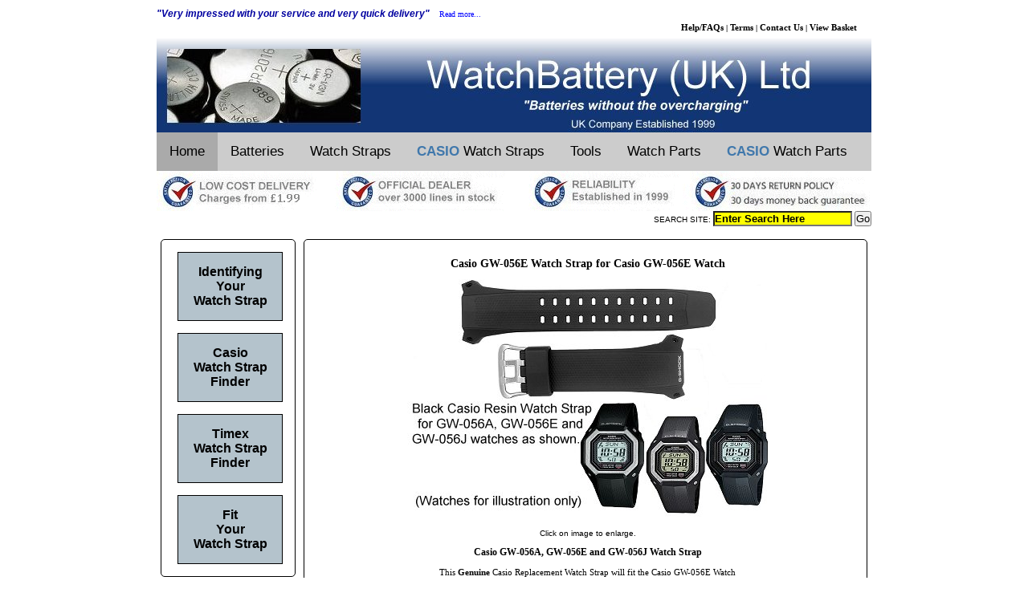

--- FILE ---
content_type: text/html
request_url: https://www.watchbattery.co.uk/shop/Casio_Watch_Straps/Casio_GW-056E_Watch_Strap.shtml
body_size: 4906
content:
<!DOCTYPE html PUBLIC '-//W3C//DTD XHTML 1.0 Transitional//EN' 'http://www.w3.org/TR/xhtml1/DTD/xhtml1-transitional.dtd'>
<html>
<head>
<title>Casio GW-056E Watch Strap for Casio GW-056E Watch </title>
<meta http-equiv="Content-Type" content="text/html; charset=iso-8859-1">
<meta name="Keywords" content="Casio GW-056E ReplacementWatch Strap"
<meta name="Description" content="Casio GW-056E ReplacementWatch Strap"
<meta name="Author" content="Andrew Fish">
<meta name="GENERATOR" content="Microsoft FrontPage 3.0">
<LINK REL=STYLESHEET HREF="/includes/header_m.html">
<link rel='canonincal' href='https://watchbattery.co.uk/shop/products/WSCS-10217689.shtml' />
<SCRIPT LANGUAGE='JScript'>
<!--
var e_mail_message = '';
var win = null;
function errorHandler(message, url, line)
{
    return true;
}
 window.onerror = errorHandler;
function enlarge(image)
{
   Document.javascript = False
   win2=window.open('','win2','width=200,height=200,location=no,menubar=no,scrollbars=no,resizable=yes');
   win2.focus();
   win2.document.open();
   win2.document.writeln('<HTML>');
   win2.document.writeln('<HEAD>');
   win2.document.writeln('<TITLE>Casio GW-056E Watch Strap for Casio GW-056E Watch</TITLE>');
   win2.document.writeln('</HEAD>');
   win2.document.writeln('<BODY topmargin="0" leftmargin="0">')
   win2.document.write('<p align="center"><img onload = "resizeTo(popup.width+10,popup.height+28);" name="popup" src="');
   win2.document.write(image);
   win2.document.writeln('"></p>');
   win2.document.writeln('</BODY>');
   win2.document.writeln('</HTML>');
   win2.document.close();
   }
// -->
</SCRIPT>
</head><BODY><DIV id='wbcontainer'>

<script type="text/javascript">
var gaJsHost = (("https:" == document.location.protocol) ? "https://ssl." : "http://www.");
document.write(unescape("%3Cscript src='" + gaJsHost + "google-analytics.com/ga.js' type='text/javascript'%3E%3C/script%3E"));
</script>
<script type="text/javascript">
try {
var pageTracker = _gat._getTracker("UA-2079078-1");
pageTracker._trackPageview();
} catch(err) {}
</script>

<HEAD>

<!-- Global site tag (gtag.js) - Google Ads: 1053090398 -->
<script async src="https://www.googletagmanager.com/gtag/js?id=AW-1053090398"></script>
<script>
  window.dataLayer = window.dataLayer || [];
  function gtag(){dataLayer.push(arguments);}
  gtag('js', new Date());

  gtag('config', 'AW-1053090398');
</script>
<!-- END Global site tag (gtag.js) - Google Ads: 1053090398 -->

<LINK REL=STYLESHEET href="/includes/Menustyles.css">

</HEAD>

<body>
<div id="wbcontainer">
<div id="wbheader">

<!--- Testimonial Quote -->
<p class = 'testimonial'>&quot;Very impressed with your service and very quick delivery&quot; &ensp;
<!--- Read More Link -->

<A HREF='/Testimonials.shtml' ALT='Watch Battery Testimonials'TITLE='Watch Battery Testimonials'>
<FONT Style="font-size:10px;font-family:Verdana;font-weight:normal;font-style:normal;text-align:center;">Read more...</FONT></A></p>

<!--- Site Links - right justified -->

	<p class = 'sitelinks'>
	<A HREF="/whichbattery.shtml" style="color:#000000; font-size:11px; ALT="Watch Battery Help,FAQs" Title="Watch Battery Help on Battery Changing">
	Help/FAQs</A> |
	<A HREF="/termsandconditions.shtml" style="color:#000000; font-size:11px;ALT="Watch Battery Terms & Conditions" Title="Watch Battery Terms & Conditions">
	Terms</A> |
	<A HREF="/shop/contactus.shtml" style="color:#000000;font-size:11px; ALT="Watch Battery Contact Us" Title="Watch Battery Contact Us Form">
	Contact Us</A> |
	<A HREF="https://www.watchbattery.co.uk/cgi-bin/shopm.pl?" style="color:#000000; font-size:11px; ALT="Watch Battery View Basket" Title="Watch Battery View Basket">
	View Basket</A>
	</p>

<!--- WatchBattery Header Image -->
<center>

<a href="https://www.watchbattery.co.uk/"
alt="Batteries from Watch Battery (UK) Ltd."
title="Batteries from Watch Battery (UK) Ltd.">
<IMG src='/images/Header_small_120.jpg'  border='0'></a>

</Center>

<!--- Menu Bar -->

<div class="topnav" id="myTopnav">
  <a href="http://www.watchbattery.co.uk/" class="active">Home</a>
  <a href="/Batteries.shtml">Batteries</a>
  <a href="/Watch-Straps.shtml">Watch Straps</a>
  <a href="/Casio-Watch-Strap.shtml"> <span style="color: #4078AC; font-weight:bold">CASIO</span> Watch Straps</a>
  <a href="/Tools-and-Accessories.shtml">Tools</a>
  <a href="/Watch-Parts.shtml">Watch Parts</a>
  <a href="/Casio-Watch-Parts.shtml"><span style="color: #4078AC; font-weight:bold">CASIO</span> Watch Parts</a>

  <a href="javascript:void(0);" class="icon" onclick="myFunction()">&#9776;</a>
</div>

<script>
/* Toggle between adding and removing the "responsive" class to topnav when the user clicks on the icon */
function myFunction() {
    var x = document.getElementById("myTopnav");
    if (x.className === "topnav") {
        x.className += " responsive";
    } else {
        x.className = "topnav";
    }
}

</script>

<a href="/shop/why_buy_from_us.shtml"
alt="Guarantees from Watch Battery (UK) Ltd."
title="Why buy from Watch Battery (UK) Ltd?"><IMG SRC='/images/SafeSiteHeader.gif'></A>

<!-- -----Insert Search Facility here ----------->

<form method=GET action="/cgi-bin/fluffysearchm.pl" align="right"> SEARCH SITE:
<input type=text size=20 STYLE='font-size:10pt; font-weight:bold; background-color:yellow' value = 'Enter Search Here' onFocus="this.value=''" name="words">
<input type=hidden name="wt" value="ew">
<input type=hidden name="bl" value="an">
<input type=submit STYLE='font-size:10pt' align="right" value="Go">
</form>
<BR>
<!-- ----- End of Search Facility ----------->


</div>
</div>
</body>

<div id='wbcontent'>
<div id='wbcontproper'>
<BR><BR><Center><H1>Casio GW-056E Watch Strap for Casio GW-056E Watch</H1></Center><br>
<Center>
<Center><a href='/shop/WSCS-10217689.jpg' target='_blank' Title = 'Casio GW-056E  Watch Strap'>
<img onclick='enlarge("WSCS-10217689.jpg");return false;' name='popup'
src='/shop/WSCS-10217689_small.jpg'  border='0'></a></Center>
<BR> <CENTER>Click on image to enlarge.</CENTER>
<BR>
<font Class='shortproddesc'>
<B>Casio GW-056A, GW-056E and GW-056J Watch Strap</B></font><BR>
<BR><FONT CLASS='proddesc'>This <B>Genuine</B> Casio Replacement Watch Strap will fit the Casio GW-056E Watch</FONT>
<BR><BR><center><font class='Price'>Price:£11.99<BR><font Class='postage'>(UK Delivery from £1.39, <a href='https://www.watchbattery.co.uk/Shipping_Charges.html''Title='Shipping Charges' target='win2'onclick="win2 = window.open('https://www.watchbattery.co.uk/Shipping_Charges.html','win2','width=500,height=325,status=yes,location=no,menubar=no,scrollbars=yes,resizable=yes');win2.focus();">click for details.</a>)<BR>
<center><form method='POST' action='/cgi-bin/shopm.pl'  target='_top'>
<Center><B><FONT COLOR='#FF0000'>Item temporarily out stock. 
<BR>Expected availability </FONT></B></Center>
</font></center><BR>
<BR><IMG SRC='/images/OutOfStock.jpg' TITLE='Out of Stock'>
</DIV></DIV>
<meta name="viewport" content="width=device-width, initial-scale=1">

<div id="wbsidecol">
<div id="wbsideproper">


<!-------------Watch Strap Finder------------->

<div id="lhmenuwatchstraps">
<p class = 'lhmenutext2017'>
<a href="/Watch-Strap-Find.shtml"
alt="Find your watch strap from Watch Battery (UK) Ltd."
title="Help to identify your watch strap. How to measure your watch strap.">
Identifying
<BR>Your
<BR>Watch Strap</a></div>

<!-------------End Watch Strap Finder------------->



<!-------------Casio Watch Strap Finder------------->

<div id="lhmenuwatchstraps">
<p class = 'lhmenutext2017'>
<a href="/Casio_Watch_Straps_A-Z.shtml"
alt="Casio watch strap finder page."
title="Find your Casio watch strap by watch model.">
Casio
<BR>Watch Strap
<BR>Finder</a></div>


<!-------------End Casio Watch Strap Finder------------->



<!-------------Timex Watch Strap Finder------------->

<div id="lhmenuwatchstraps">
<p class = 'lhmenutext2017'>
<a href="/shop/Timex_Watch_Straps.php"
alt="Timex watch strap finder page."
title="Find your Timex watch strap by watch model.">
Timex
<BR>Watch Strap
<BR>Finder</a></div>


<!-------------End Casio Watch Strap Finder------------->



<!-------------Fit a Watch Strap------------->

<div id="lhmenuwatchstraps">
<p class = 'lhmenutext2017'>
<a href="/Watch-Strap-Fit.shtml"
alt="Help on fitting and adjusting your watch strap from Watch Battery (UK) Ltd."
title="Help on fitting and adjusting your watch strap or metal watch bracelet from Watch Battery (UK) Ltd">
Fit
<BR>Your
<BR>Watch Strap</a></p></div>

<!-------------End Fit a Watch Strap------------->



</div>
</div>


<link rel="stylesheet" type="text/css" media="all" href="/includes/Menustyles.css">


<body>



	<div id="wbfooter">
<Center>
<div class="floating-box">
<H4>Website Information</H4>
<p class ="mylink">
<A HREF='http://www.watchbattery.co.uk/AboutUs.shtml'>About Us</A><BR>
<A HREF='http://www.watchbattery.co.uk/shop/why_buy_from_us.shtml'>Customer Guarantee</A><BR>
<A HREF='http://www.watchbattery.co.uk/Testimonials.shtml'>Testimonials</A><BR>
<A HREF='http://www.watchbattery.co.uk/Privacy_Notice_May2018.shtml'>Privacy Details</A><BR>
<A HREF='http://www.watchbattery.co.uk/shop/products/Additional_Payment.shtml'>Additional Payments</A><BR>
<A HREF='http://www.watchbattery.co.uk/termsandconditions.shtml#TRADEMARKS'>Trademarks</A><BR>
<A HREF='http://www.watchbattery.co.uk/termsandconditions.shtml#TAX'>Tax Charges</A><BR>
<A HREF='http://www.watchbattery.co.uk/sitemap.shtml'>Site Map</A><BR>
<A HREF='http://www.watchbattery.co.uk/termsandconditions.shtml#DISCLAIMER'>Disclaimer</A><BR></p>
<p class ="H5"><A HREF="http://www.watchbattery.co.uk/mailto_m.php">Click to Email Us</A>
</p>
<A HREF='http://twitter.com/watchbattery'><img src="/shop/TwitterFollow.jpg"</A>
</p></p>
</div>

<div class="floating-box">
<H4>Deliveries and Returns</H4>
<p class ="mylink">
<A HREF='https://dealsdaddy.co.uk/store/watchbattery/'>DealsDaddy Page</A><BR>
<A HREF='http://www.watchbattery.co.uk/termsandconditions.shtml#SHIPPING'>Shipping Charges</A><BR>
<A HREF='http://www.watchbattery.co.uk/termsandconditions.shtml#DESPATCH'>Despatch Schedule</A><BR>
<A HREF='http://www.watchbattery.co.uk/termsandconditions.shtml#RETURNS'>Returns Policy</A><BR>
<A HREF='http://www.watchbattery.co.uk/termsandconditions.shtml#MISSING'>Missing/Delayed Deliveries</A><BR>
<A HREF='http://www.watchbattery.co.uk/termsandconditions.shtml#DAMAGED'>Damaged Goods</A><BR>
<A HREF='http://www.watchbattery.co.uk/termsandconditions.shtml#FAULTY'>Faulty Goods</A><BR>
<A HREF='http://www.watchbattery.co.uk/termsandconditions.shtml#SUBSTITUTE'>Substituted Goods</A><BR>
<A HREF='http://www.watchbattery.co.uk/whichbattery.shtml#WEEERegulations'>WEEE & WBAR regulations</A></p>



</div>

<div class="floating-box">
<H4>Service and Support</H4>
<p class ="mylink">
<A HREF='http://www.watchbattery.co.uk/cgi-bin/shopm.pl'>View Shopping Cart</A><BR>
<A HREF='http://www.watchbattery.co.uk/whichbattery.shtml#ORDERING'>Ordering & Payment</A><BR>
<A HREF='http://www.watchbattery.co.uk/batteryorder.html'>Printable Order Form</A><BR>
<A HREF='http://www.watchbattery.co.uk/whichbattery.shtml#allaboutwatchbatteries'>Battery Information</A><BR>
<A HREF='http://www.watchbattery.co.uk/Watch_Battery_Cross_Reference_Table.php'>Watch Battery Cross Ref.</A><BR>
<A HREF='http://www.watchbattery.co.uk/Swatch_Watch_Battery_Cross_Reference.shtml'>Swatch Watch Battery X-Ref.</A><BR>
<A HREF='http://www.watchbattery.co.uk/whichbattery.shtml#cordlessphonebatteries'>Cordless Phone Battery Info.</A><BR>
<A HREF='http://www.watchbattery.co.uk/Replace-Battery-Menu.shtml'>Changing a Watch Battery</A><BR>
<A HREF='http://www.watchbattery.co.uk/Watch-Strap-Fit.shtml'>Changing a Watch Strap</A><BR>
<A HREF='http://www.watchbattery.co.uk/Adjusting-Metal-Bracelet.shtml'>Adjusting a Metal Bracelet</A><BR>
<A HREF='http://www.watchbattery.co.uk/Battery-Charger-Information.shtml'>Choosing a Battery Charger</A><BR>
<A HREF='http://www.watchbattery.co.uk/termsandconditions.shtml#SUPPORT'>Customer Support</A><BR>
<A HREF='http://www.watchbattery.co.uk/termsandconditions.shtml'>Terms & Conditions</A><BR>
<A HREF='http://www.watchbattery.co.uk/whichbattery.shtml'>FAQ Page</A>
</p>

</div>
</Center>




<CENTER><P CLASS='copyright'>
<BR>
This page or any part of this web site should not be copied without permission. &copy;WatchBattery (UK) Ltd. 2025<BR><BR>
</P></CENTER>



	</div>




</body>

</html>

</DIV></body></html>


--- FILE ---
content_type: text/html
request_url: https://www.watchbattery.co.uk/includes/header_m.html
body_size: 1218
content:

<script type="text/javascript">
var gaJsHost = (("https:" == document.location.protocol) ? "https://ssl." : "http://www.");
document.write(unescape("%3Cscript src='" + gaJsHost + "google-analytics.com/ga.js' type='text/javascript'%3E%3C/script%3E"));
</script>
<script type="text/javascript">
try {
var pageTracker = _gat._getTracker("UA-2079078-1");
pageTracker._trackPageview();
} catch(err) {}
</script>

<HEAD>

<!-- Global site tag (gtag.js) - Google Ads: 1053090398 -->
<script async src="https://www.googletagmanager.com/gtag/js?id=AW-1053090398"></script>
<script>
  window.dataLayer = window.dataLayer || [];
  function gtag(){dataLayer.push(arguments);}
  gtag('js', new Date());

  gtag('config', 'AW-1053090398');
</script>
<!-- END Global site tag (gtag.js) - Google Ads: 1053090398 -->

<LINK REL=STYLESHEET href="/includes/Menustyles.css">

</HEAD>

<body>
<div id="wbcontainer">
<div id="wbheader">

<!--- Testimonial Quote -->
<p class = 'testimonial'>&quot;Very impressed with your service and very quick delivery&quot; &ensp;
<!--- Read More Link -->

<A HREF='/Testimonials.shtml' ALT='Watch Battery Testimonials'TITLE='Watch Battery Testimonials'>
<FONT Style="font-size:10px;font-family:Verdana;font-weight:normal;font-style:normal;text-align:center;">Read more...</FONT></A></p>

<!--- Site Links - right justified -->

	<p class = 'sitelinks'>
	<A HREF="/whichbattery.shtml" style="color:#000000; font-size:11px; ALT="Watch Battery Help,FAQs" Title="Watch Battery Help on Battery Changing">
	Help/FAQs</A> |
	<A HREF="/termsandconditions.shtml" style="color:#000000; font-size:11px;ALT="Watch Battery Terms & Conditions" Title="Watch Battery Terms & Conditions">
	Terms</A> |
	<A HREF="/shop/contactus.shtml" style="color:#000000;font-size:11px; ALT="Watch Battery Contact Us" Title="Watch Battery Contact Us Form">
	Contact Us</A> |
	<A HREF="https://www.watchbattery.co.uk/cgi-bin/shopm.pl?" style="color:#000000; font-size:11px; ALT="Watch Battery View Basket" Title="Watch Battery View Basket">
	View Basket</A>
	</p>

<!--- WatchBattery Header Image -->
<center>

<a href="https://www.watchbattery.co.uk/"
alt="Batteries from Watch Battery (UK) Ltd."
title="Batteries from Watch Battery (UK) Ltd.">
<IMG src='/images/Header_small_120.jpg'  border='0'></a>

</Center>

<!--- Menu Bar -->

<div class="topnav" id="myTopnav">
  <a href="http://www.watchbattery.co.uk/" class="active">Home</a>
  <a href="/Batteries.shtml">Batteries</a>
  <a href="/Watch-Straps.shtml">Watch Straps</a>
  <a href="/Casio-Watch-Strap.shtml"> <span style="color: #4078AC; font-weight:bold">CASIO</span> Watch Straps</a>
  <a href="/Tools-and-Accessories.shtml">Tools</a>
  <a href="/Watch-Parts.shtml">Watch Parts</a>
  <a href="/Casio-Watch-Parts.shtml"><span style="color: #4078AC; font-weight:bold">CASIO</span> Watch Parts</a>

  <a href="javascript:void(0);" class="icon" onclick="myFunction()">&#9776;</a>
</div>

<script>
/* Toggle between adding and removing the "responsive" class to topnav when the user clicks on the icon */
function myFunction() {
    var x = document.getElementById("myTopnav");
    if (x.className === "topnav") {
        x.className += " responsive";
    } else {
        x.className = "topnav";
    }
}

</script>

<a href="/shop/why_buy_from_us.shtml"
alt="Guarantees from Watch Battery (UK) Ltd."
title="Why buy from Watch Battery (UK) Ltd?"><IMG SRC='/images/SafeSiteHeader.gif'></A>

<!-- -----Insert Search Facility here ----------->

<form method=GET action="/cgi-bin/fluffysearchm.pl" align="right"> SEARCH SITE:
<input type=text size=20 STYLE='font-size:10pt; font-weight:bold; background-color:yellow' value = 'Enter Search Here' onFocus="this.value=''" name="words">
<input type=hidden name="wt" value="ew">
<input type=hidden name="bl" value="an">
<input type=submit STYLE='font-size:10pt' align="right" value="Go">
</form>
<BR>
<!-- ----- End of Search Facility ----------->


</div>
</div>
</body>
